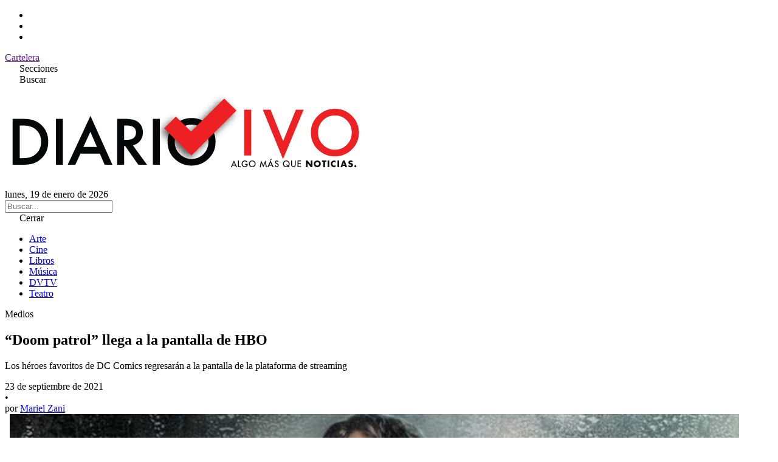

--- FILE ---
content_type: text/html; charset=UTF-8
request_url: https://www.diariovivo.com/doom-patrol-llega-a-la-pantalla-de-hbo/
body_size: 8345
content:
<!doctype html>
<html lang="es-AR">
<head>
    <meta charset="UTF-8">
    <meta name="viewport" content="width=device-width, initial-scale=1.0">
    <meta name='robots' content='index, follow, max-image-preview:large, max-snippet:-1, max-video-preview:-1' />

	<!-- This site is optimized with the Yoast SEO plugin v26.7 - https://yoast.com/wordpress/plugins/seo/ -->
	<title>“Doom patrol” llega a la pantalla de HBO - Diario Vivo</title>
	<link rel="canonical" href="https://www.diariovivo.com/doom-patrol-llega-a-la-pantalla-de-hbo/" />
	<meta property="og:locale" content="es_ES" />
	<meta property="og:type" content="article" />
	<meta property="og:title" content="“Doom patrol” llega a la pantalla de HBO - Diario Vivo" />
	<meta property="og:description" content="Los héroes favoritos de DC Comics regresarán a la pantalla de la plataforma de streaming" />
	<meta property="og:url" content="https://www.diariovivo.com/doom-patrol-llega-a-la-pantalla-de-hbo/" />
	<meta property="og:site_name" content="Diario Vivo" />
	<meta property="article:published_time" content="2021-09-23T10:16:14+00:00" />
	<meta property="og:image" content="https://www.diariovivo.com/wp-content/uploads/2020/06/Diseño-sin-título-7-6.png" />
	<meta property="og:image:width" content="1200" />
	<meta property="og:image:height" content="800" />
	<meta property="og:image:type" content="image/png" />
	<meta name="author" content="Mariel Zani" />
	<meta name="twitter:card" content="summary_large_image" />
	<meta name="twitter:label1" content="Escrito por" />
	<meta name="twitter:data1" content="Mariel Zani" />
	<meta name="twitter:label2" content="Tiempo de lectura" />
	<meta name="twitter:data2" content="1 minuto" />
	<script type="application/ld+json" class="yoast-schema-graph">{"@context":"https://schema.org","@graph":[{"@type":"Article","@id":"https://www.diariovivo.com/doom-patrol-llega-a-la-pantalla-de-hbo/#article","isPartOf":{"@id":"https://www.diariovivo.com/doom-patrol-llega-a-la-pantalla-de-hbo/"},"author":{"name":"Mariel Zani","@id":"https://www.diariovivo.com/#/schema/person/a7f419f7086bac9dcc85a35b1bde63ae"},"headline":"“Doom patrol” llega a la pantalla de HBO","datePublished":"2021-09-23T10:16:14+00:00","mainEntityOfPage":{"@id":"https://www.diariovivo.com/doom-patrol-llega-a-la-pantalla-de-hbo/"},"wordCount":152,"image":{"@id":"https://www.diariovivo.com/doom-patrol-llega-a-la-pantalla-de-hbo/#primaryimage"},"thumbnailUrl":"https://www.diariovivo.com/wp-content/uploads/2020/06/Diseño-sin-título-7-6.png","keywords":["brendan fraser","Diane Guerrero","Doom Patrol","HBO Max","series","SERIES DE HBO MAX","Timothy Dalton"],"articleSection":["Medios"],"inLanguage":"es-AR"},{"@type":"WebPage","@id":"https://www.diariovivo.com/doom-patrol-llega-a-la-pantalla-de-hbo/","url":"https://www.diariovivo.com/doom-patrol-llega-a-la-pantalla-de-hbo/","name":"“Doom patrol” llega a la pantalla de HBO - Diario Vivo","isPartOf":{"@id":"https://www.diariovivo.com/#website"},"primaryImageOfPage":{"@id":"https://www.diariovivo.com/doom-patrol-llega-a-la-pantalla-de-hbo/#primaryimage"},"image":{"@id":"https://www.diariovivo.com/doom-patrol-llega-a-la-pantalla-de-hbo/#primaryimage"},"thumbnailUrl":"https://www.diariovivo.com/wp-content/uploads/2020/06/Diseño-sin-título-7-6.png","datePublished":"2021-09-23T10:16:14+00:00","author":{"@id":"https://www.diariovivo.com/#/schema/person/a7f419f7086bac9dcc85a35b1bde63ae"},"breadcrumb":{"@id":"https://www.diariovivo.com/doom-patrol-llega-a-la-pantalla-de-hbo/#breadcrumb"},"inLanguage":"es-AR","potentialAction":[{"@type":"ReadAction","target":["https://www.diariovivo.com/doom-patrol-llega-a-la-pantalla-de-hbo/"]}]},{"@type":"ImageObject","inLanguage":"es-AR","@id":"https://www.diariovivo.com/doom-patrol-llega-a-la-pantalla-de-hbo/#primaryimage","url":"https://www.diariovivo.com/wp-content/uploads/2020/06/Diseño-sin-título-7-6.png","contentUrl":"https://www.diariovivo.com/wp-content/uploads/2020/06/Diseño-sin-título-7-6.png","width":1200,"height":800},{"@type":"BreadcrumbList","@id":"https://www.diariovivo.com/doom-patrol-llega-a-la-pantalla-de-hbo/#breadcrumb","itemListElement":[{"@type":"ListItem","position":1,"name":"Inicio","item":"https://www.diariovivo.com/"},{"@type":"ListItem","position":2,"name":"“Doom patrol” llega a la pantalla de HBO"}]},{"@type":"WebSite","@id":"https://www.diariovivo.com/#website","url":"https://www.diariovivo.com/","name":"Diario Vivo","description":"Algo más que noticias","potentialAction":[{"@type":"SearchAction","target":{"@type":"EntryPoint","urlTemplate":"https://www.diariovivo.com/?s={search_term_string}"},"query-input":{"@type":"PropertyValueSpecification","valueRequired":true,"valueName":"search_term_string"}}],"inLanguage":"es-AR"},{"@type":"Person","@id":"https://www.diariovivo.com/#/schema/person/a7f419f7086bac9dcc85a35b1bde63ae","name":"Mariel Zani","image":{"@type":"ImageObject","inLanguage":"es-AR","@id":"https://www.diariovivo.com/#/schema/person/image/","url":"https://secure.gravatar.com/avatar/48d2aa84d35800940f6856429f35a54e1e994bc6f0a9abd60b5f0959b411c18d?s=96&d=mm&r=g","contentUrl":"https://secure.gravatar.com/avatar/48d2aa84d35800940f6856429f35a54e1e994bc6f0a9abd60b5f0959b411c18d?s=96&d=mm&r=g","caption":"Mariel Zani"},"url":"https://www.diariovivo.com/author/mzani/"}]}</script>
	<!-- / Yoast SEO plugin. -->


<link rel='dns-prefetch' href='//cdnjs.cloudflare.com' />
<link rel='dns-prefetch' href='//fonts.googleapis.com' />
<link rel="alternate" title="oEmbed (JSON)" type="application/json+oembed" href="https://www.diariovivo.com/wp-json/oembed/1.0/embed?url=https%3A%2F%2Fwww.diariovivo.com%2Fdoom-patrol-llega-a-la-pantalla-de-hbo%2F" />
<link rel="alternate" title="oEmbed (XML)" type="text/xml+oembed" href="https://www.diariovivo.com/wp-json/oembed/1.0/embed?url=https%3A%2F%2Fwww.diariovivo.com%2Fdoom-patrol-llega-a-la-pantalla-de-hbo%2F&#038;format=xml" />
<style id='wp-img-auto-sizes-contain-inline-css' type='text/css'>
img:is([sizes=auto i],[sizes^="auto," i]){contain-intrinsic-size:3000px 1500px}
/*# sourceURL=wp-img-auto-sizes-contain-inline-css */
</style>
<style id='wp-emoji-styles-inline-css' type='text/css'>

	img.wp-smiley, img.emoji {
		display: inline !important;
		border: none !important;
		box-shadow: none !important;
		height: 1em !important;
		width: 1em !important;
		margin: 0 0.07em !important;
		vertical-align: -0.1em !important;
		background: none !important;
		padding: 0 !important;
	}
/*# sourceURL=wp-emoji-styles-inline-css */
</style>
<style id='wp-block-library-inline-css' type='text/css'>
:root{--wp-block-synced-color:#7a00df;--wp-block-synced-color--rgb:122,0,223;--wp-bound-block-color:var(--wp-block-synced-color);--wp-editor-canvas-background:#ddd;--wp-admin-theme-color:#007cba;--wp-admin-theme-color--rgb:0,124,186;--wp-admin-theme-color-darker-10:#006ba1;--wp-admin-theme-color-darker-10--rgb:0,107,160.5;--wp-admin-theme-color-darker-20:#005a87;--wp-admin-theme-color-darker-20--rgb:0,90,135;--wp-admin-border-width-focus:2px}@media (min-resolution:192dpi){:root{--wp-admin-border-width-focus:1.5px}}.wp-element-button{cursor:pointer}:root .has-very-light-gray-background-color{background-color:#eee}:root .has-very-dark-gray-background-color{background-color:#313131}:root .has-very-light-gray-color{color:#eee}:root .has-very-dark-gray-color{color:#313131}:root .has-vivid-green-cyan-to-vivid-cyan-blue-gradient-background{background:linear-gradient(135deg,#00d084,#0693e3)}:root .has-purple-crush-gradient-background{background:linear-gradient(135deg,#34e2e4,#4721fb 50%,#ab1dfe)}:root .has-hazy-dawn-gradient-background{background:linear-gradient(135deg,#faaca8,#dad0ec)}:root .has-subdued-olive-gradient-background{background:linear-gradient(135deg,#fafae1,#67a671)}:root .has-atomic-cream-gradient-background{background:linear-gradient(135deg,#fdd79a,#004a59)}:root .has-nightshade-gradient-background{background:linear-gradient(135deg,#330968,#31cdcf)}:root .has-midnight-gradient-background{background:linear-gradient(135deg,#020381,#2874fc)}:root{--wp--preset--font-size--normal:16px;--wp--preset--font-size--huge:42px}.has-regular-font-size{font-size:1em}.has-larger-font-size{font-size:2.625em}.has-normal-font-size{font-size:var(--wp--preset--font-size--normal)}.has-huge-font-size{font-size:var(--wp--preset--font-size--huge)}.has-text-align-center{text-align:center}.has-text-align-left{text-align:left}.has-text-align-right{text-align:right}.has-fit-text{white-space:nowrap!important}#end-resizable-editor-section{display:none}.aligncenter{clear:both}.items-justified-left{justify-content:flex-start}.items-justified-center{justify-content:center}.items-justified-right{justify-content:flex-end}.items-justified-space-between{justify-content:space-between}.screen-reader-text{border:0;clip-path:inset(50%);height:1px;margin:-1px;overflow:hidden;padding:0;position:absolute;width:1px;word-wrap:normal!important}.screen-reader-text:focus{background-color:#ddd;clip-path:none;color:#444;display:block;font-size:1em;height:auto;left:5px;line-height:normal;padding:15px 23px 14px;text-decoration:none;top:5px;width:auto;z-index:100000}html :where(.has-border-color){border-style:solid}html :where([style*=border-top-color]){border-top-style:solid}html :where([style*=border-right-color]){border-right-style:solid}html :where([style*=border-bottom-color]){border-bottom-style:solid}html :where([style*=border-left-color]){border-left-style:solid}html :where([style*=border-width]){border-style:solid}html :where([style*=border-top-width]){border-top-style:solid}html :where([style*=border-right-width]){border-right-style:solid}html :where([style*=border-bottom-width]){border-bottom-style:solid}html :where([style*=border-left-width]){border-left-style:solid}html :where(img[class*=wp-image-]){height:auto;max-width:100%}:where(figure){margin:0 0 1em}html :where(.is-position-sticky){--wp-admin--admin-bar--position-offset:var(--wp-admin--admin-bar--height,0px)}@media screen and (max-width:600px){html :where(.is-position-sticky){--wp-admin--admin-bar--position-offset:0px}}
/*wp_block_styles_on_demand_placeholder:696dd40834c87*/
/*# sourceURL=wp-block-library-inline-css */
</style>
<style id='classic-theme-styles-inline-css' type='text/css'>
/*! This file is auto-generated */
.wp-block-button__link{color:#fff;background-color:#32373c;border-radius:9999px;box-shadow:none;text-decoration:none;padding:calc(.667em + 2px) calc(1.333em + 2px);font-size:1.125em}.wp-block-file__button{background:#32373c;color:#fff;text-decoration:none}
/*# sourceURL=/wp-includes/css/classic-themes.min.css */
</style>
<link rel='stylesheet' id='tailwind-css' href='https://www.diariovivo.com/wp-content/themes/diario_vivo_2025_v2/src/output.css' type='text/css' media='all' />
<link rel='stylesheet' id='lite-yt-css' href='https://www.diariovivo.com/wp-content/themes/diario_vivo_2025_v2/src/lite-yt-embed.css' type='text/css' media='all' />
<link rel='stylesheet' id='font-awesome-css' href='https://cdnjs.cloudflare.com/ajax/libs/font-awesome/7.0.0/css/all.min.css?ver=7.0.0' type='text/css' media='all' />
<link rel='stylesheet' id='google-fonts-css' href='https://fonts.googleapis.com/css2?family=Anton&#038;display=swap' type='text/css' media='all' />
<link rel="https://api.w.org/" href="https://www.diariovivo.com/wp-json/" /><link rel="alternate" title="JSON" type="application/json" href="https://www.diariovivo.com/wp-json/wp/v2/posts/114210" /><link rel="EditURI" type="application/rsd+xml" title="RSD" href="https://www.diariovivo.com/xmlrpc.php?rsd" />
<meta name="generator" content="WordPress 6.9" />
<link rel='shortlink' href='https://www.diariovivo.com/?p=114210' />
<link rel="icon" href="https://www.diariovivo.com/wp-content/uploads/2018/09/cropped-isologo-32x32.png" sizes="32x32" />
<link rel="icon" href="https://www.diariovivo.com/wp-content/uploads/2018/09/cropped-isologo-192x192.png" sizes="192x192" />
<link rel="apple-touch-icon" href="https://www.diariovivo.com/wp-content/uploads/2018/09/cropped-isologo-180x180.png" />
<meta name="msapplication-TileImage" content="https://www.diariovivo.com/wp-content/uploads/2018/09/cropped-isologo-270x270.png" />
</head>
	
<body class="wp-singular post-template-default single single-post postid-114210 single-format-standard wp-theme-diario_vivo_2025_v2">

<header class=" border-b border-gray-200">

    <div class="border-b border-gray-200 text-zinc-700">
        
        <div class="max-w-[1440px] px-4 mx-auto flex justify-between items-center">

            <ul class="flex items-center space-x-2">
                <li><a href="https://www.instagram.com/diariovivo/" target="_blank"><i class="fab fa-instagram"></i></a></li>
                <li><a href="https://x.com/diariovivook" target="_blank"><i class="fab fa-x-twitter"></i></a></li>
                <li><a href="https://www.facebook.com/DiarioVivoOk/" target="_blank"><i class="fab fa-facebook"></i></a></li>
            </ul>

            <div class=" uppercase text-xs font-bold flex">
                <a href="" target="_blank" class="p-3 border-x border-gray-200 hover:bg-gray-100 block">Cartelera</a>
            </div>
        </div>

    </div>

    <div class=" px-4 py-6 max-w-[1440px] mx-auto flex flex-row-reverse justify-between sm:flex-row sm:grid sm:grid-cols-3">
        
        <div class=" col-span-1 flex items-center space-x-4">
            <div class="p-2 rounded transition-colors duration-500 hover:bg-gray-200" id="abrir_menu"><i class="fa-solid fa-bars"></i> <span class="hidden sm:inline-block">Secciones</span></div>
            <div class="p-2 rounded transition-colors duration-500 hover:bg-gray-200" id="abrir_busqueda"><i class="fa-solid fa-magnifying-glass"></i> <span class="hidden sm:inline-block">Buscar</span></div>
        </div>

        <div class=" col-span-1 text-center">
            <a href="https://www.diariovivo.com">
                <img src="https://www.diariovivo.com/wp-content/themes/diario_vivo_2025_v2/img/iso.png" class=" h-12 lg:h-24 max-h-max w-auto inline-block">
            </a>
        </div>
        
        <div class="hidden sm:flex col-span-1 text-right items-center justify-end">
            lunes, 19 de enero de 2026        </div>
    </div>

</header>

<aside class="bg-gray-100 p-3 hidden" id="search">
    <form role="search" method="get" action="https://www.diariovivo.com/">
        <input type="text" name="s" placeholder="Buscar..." class=" focus:outline-hidden w-full font-lg" value="">
    </form>
</aside>

<!-- Menu -->
<aside id="side_menu"
    class="fixed top-0 bottom-0 w-full sm:w-96 bg-white h-screen transition-transform duration-500 z-50 transform -translate-x-full sm:-translate-x-[24rem]">
    
    <span id="cerrar_menu" class="rounded bg-white p-3 block cursor-pointer block text-right">
        <i class="fa-solid fa-xmark"></i> Cerrar
    </span>

    <div class=" flex-col space-y-4 justify-center h-full text-md" id="main_menu">
        <ul id="menu-menu" class="menu"><li id="menu-item-131679" class="menu-item menu-item-type-taxonomy menu-item-object-category menu-item-131679"><a href="https://www.diariovivo.com/seccion/arte/">Arte</a></li>
<li id="menu-item-131680" class="menu-item menu-item-type-taxonomy menu-item-object-category menu-item-131680"><a href="https://www.diariovivo.com/seccion/cine/">Cine</a></li>
<li id="menu-item-131681" class="menu-item menu-item-type-taxonomy menu-item-object-category menu-item-131681"><a href="https://www.diariovivo.com/seccion/libros/">Libros</a></li>
<li id="menu-item-131682" class="menu-item menu-item-type-taxonomy menu-item-object-category menu-item-131682"><a href="https://www.diariovivo.com/seccion/musica/">Música</a></li>
<li id="menu-item-131683" class="menu-item menu-item-type-taxonomy menu-item-object-category menu-item-131683"><a href="https://www.diariovivo.com/seccion/dvtv/">DVTV</a></li>
<li id="menu-item-131684" class="menu-item menu-item-type-taxonomy menu-item-object-category menu-item-131684"><a href="https://www.diariovivo.com/seccion/teatro/">Teatro</a></li>
</ul>    </div>

</aside>

<span class="z-40 bg-black/80 fixed top-0 left-0 right-0 bottom-0 hidden" id="overlay"></span>
<!-- Menu --><article class=" max-w-[1200px] mx-auto mt-10 px-4 border-b border-gray-200 pb-10">

    <div class="md:grid md:grid-cols-12 md:gap-8">
        <div class="md:col-span-9 mb-6 md:mb-0">
            
                <div class="mb-10">
                    <p class="font-anton text-red-500 text-3xl">Medios</p>
                    <h1 class="text-3xl md:text-7xl font-anton mb-5">“Doom patrol” llega a la pantalla de HBO</h1>

                    <p class="text-lg text-gray-600 mb-5">Los héroes favoritos de DC Comics regresarán a la pantalla de la plataforma de streaming</p>                    
                    <div class="text-stone-500">
                        <div class="flex gap-2">
    <div>
        23 de septiembre de 2021    </div>
    <span>•</span>
    <div>
        por
        <a class="hover:underline" href="https://www.diariovivo.com/author/mzani/" rel="me">Mariel Zani</a>    </div>
</div>                    </div>

                    <div class="mt-5">
                        .
                            <img src="https://www.diariovivo.com/wp-content/uploads/2020/06/Diseño-sin-título-7-6.png" class="w-full h-auto" alt="">
                                            </div>  

                </div>

                <div class="grid md:grid-cols-[50px_1fr] gap-10 mb-10 ">
                    
                    <aside class="hidden md:block">
                        <ul class="sticky top-10 border-t-2 border-stone-700 flex flex-col items-center text-xl gap-3 pt-4 ">
    <!-- WhatsApp -->
    <li>
        <a href="https://api.whatsapp.com/send?text=%E2%80%9CDoom+patrol%E2%80%9D+llega+a+la+pantalla+de+HBO+https%3A%2F%2Fwww.diariovivo.com%2Fdoom-patrol-llega-a-la-pantalla-de-hbo%2F" 
           target="_blank" rel="noopener" 
           class="text-black hover:text-gray-600">
            <i class="fab fa-whatsapp"></i>
        </a>
    </li>

    <!-- Facebook -->
    <li>
        <a href="https://www.facebook.com/sharer/sharer.php?u=https%3A%2F%2Fwww.diariovivo.com%2Fdoom-patrol-llega-a-la-pantalla-de-hbo%2F" 
           target="_blank" rel="noopener" 
           class="text-black hover:text-gray-600">
            <i class="fab fa-facebook"></i>
        </a>
    </li>

    <!-- Twitter (X) -->
    <li>
        <a href="https://twitter.com/intent/tweet?url=https%3A%2F%2Fwww.diariovivo.com%2Fdoom-patrol-llega-a-la-pantalla-de-hbo%2F&text=%E2%80%9CDoom+patrol%E2%80%9D+llega+a+la+pantalla+de+HBO" 
           target="_blank" rel="noopener" 
           class="text-black hover:text-gray-600">
            <i class="fab fa-x-twitter"></i>
        </a>
    </li>
</ul>                    </aside>
                    
                    <div class="prose font-serif prose-xl max-w-full">
                        <p>Los héroes favoritos de DC Comics ya tienen fecha de regreso. “Doom patrol” regresa para una tercera temporada por la pantalla de HBO MAX.</p>
<p>La acción comienza justo donde la dejamos al final de la temporada dos: en el parque de atracciones donde Dorothy se enfrenta a Candlemaker, y muestra a algunos de los nuevos invitados: Cerebro y su asistente gorila, Monsieur Mallah.</p>
<p>Brendan Fraser, Diane Guerrero, Timothy Dalton y compañía regresan para protagonizar la adaptación homónima del cómic de DC. Pensada originalmente como spin-off de “Titans”, la ficción encontró rápido su identidad y se ganó el corazóin de los fans.</p>
<p>“Doom Patrol” sigue a un equipo de renegados superpoderosos a través de las desventuras existenciales de su mundo… y los peligros para el nuestro.</p>
<p><iframe title="DOOM PATROL Temporada 3 Trailer SUBTITULADO [HD]" width="500" height="281" src="https://www.youtube.com/embed/AHVGDarEr6I?feature=oembed" frameborder="0" allow="accelerometer; autoplay; clipboard-write; encrypted-media; gyroscope; picture-in-picture; web-share" referrerpolicy="strict-origin-when-cross-origin" allowfullscreen></iframe></p>
<p>&nbsp;</p>
                    </div>

                </div>
                
                <div class="border-t border-gray-200 pt-5 ">
                    <h4 class="font-anton text-4xl mb-8">Temas:</h4>
                    <div class="post-tags flex flex-wrap items-center gap-2 text-xs "><a href="https://www.diariovivo.com/tema/brendan-fraser/" class="tag-item bg-amber-100 hover:bg-amber-200 p-2 rounded">#brendan fraser</a> <a href="https://www.diariovivo.com/tema/diane-guerrero/" class="tag-item bg-amber-100 hover:bg-amber-200 p-2 rounded">#Diane Guerrero</a> <a href="https://www.diariovivo.com/tema/doom-patrol/" class="tag-item bg-amber-100 hover:bg-amber-200 p-2 rounded">#Doom Patrol</a> <a href="https://www.diariovivo.com/tema/hbo-max/" class="tag-item bg-amber-100 hover:bg-amber-200 p-2 rounded">#HBO Max</a> <a href="https://www.diariovivo.com/tema/series/" class="tag-item bg-amber-100 hover:bg-amber-200 p-2 rounded">#series</a> <a href="https://www.diariovivo.com/tema/series-de-hbo-max/" class="tag-item bg-amber-100 hover:bg-amber-200 p-2 rounded">#SERIES DE HBO MAX</a> <a href="https://www.diariovivo.com/tema/timothy-dalton/" class="tag-item bg-amber-100 hover:bg-amber-200 p-2 rounded">#Timothy Dalton</a> </div>                </div>

                            
        </div>

        <aside class="col-span-12 md:col-span-3 bg-gray-50 ">
            <div class=" sticky top-10">

            <div class="ad-slot">
<figure class="wp-block-gallery has-nested-images columns-default is-cropped wp-block-gallery-1 is-layout-flex wp-block-gallery-is-layout-flex"></figure>
</div>
            </div>
        </aside>
    <div>
</article>

<div class="max-w-[1200px] mx-auto mt-10 px-4">
                <div class="related-posts">
                <h3 class="font-anton text-4xl mb-8">Contenido relacionado:</h3>
                <div class="grid md:grid-cols-4 gap-8">
                                            
<article class="font-anton">
    <a href="https://www.diariovivo.com/detectives-por-accidente-y-sororidad-noir-peterson-y-duplaa-rompen-el-molde-en-el-tiempo-de-las-moscas/">
        <img width="520" height="360" src="https://www.diariovivo.com/wp-content/uploads/2026/01/El-tiempo-de-las-moscas-520x360.jpeg" class="aspect-video object-cover w-full h-auto mb-3  wp-post-image" alt="El tiempo de las moscas" fetchpriority="high" decoding="async" srcset="https://www.diariovivo.com/wp-content/uploads/2026/01/El-tiempo-de-las-moscas-520x360.jpeg 520w, https://www.diariovivo.com/wp-content/uploads/2026/01/El-tiempo-de-las-moscas-768x532.jpeg 768w, https://www.diariovivo.com/wp-content/uploads/2026/01/El-tiempo-de-las-moscas-1536x1064.jpeg 1536w, https://www.diariovivo.com/wp-content/uploads/2026/01/El-tiempo-de-las-moscas-1040x720.jpeg 1040w, https://www.diariovivo.com/wp-content/uploads/2026/01/El-tiempo-de-las-moscas.jpeg 2000w" sizes="(max-width: 520px) 100vw, 520px" />    </a>
    <div class="text-red-500 text-2xl">Medios</div>
    <a href="https://www.diariovivo.com/detectives-por-accidente-y-sororidad-noir-peterson-y-duplaa-rompen-el-molde-en-el-tiempo-de-las-moscas/" class="inline-block text-2xl hover:underline">Detectives por accidente y sororidad &#8220;noir&#8221;: Peterson y Dupláa rompen el molde en &#8220;El tiempo de las moscas&#8221;</a>
</article>                                            
<article class="font-anton">
    <a href="https://www.diariovivo.com/del-podio-al-set-seth-rogen-confirma-que-el-rodaje-de-the-studio-t2-arranca-con-el-impulso-de-los-globos-de-oro/">
        <img width="640" height="360" src="https://www.diariovivo.com/wp-content/uploads/2026/01/Apple-TV-640x360.jpeg" class="aspect-video object-cover w-full h-auto mb-3  wp-post-image" alt="The Studio Apple TV+" fetchpriority="high" decoding="async" srcset="https://www.diariovivo.com/wp-content/uploads/2026/01/Apple-TV-640x360.jpeg 640w, https://www.diariovivo.com/wp-content/uploads/2026/01/Apple-TV-768x432.jpeg 768w, https://www.diariovivo.com/wp-content/uploads/2026/01/Apple-TV-1536x864.jpeg 1536w, https://www.diariovivo.com/wp-content/uploads/2026/01/Apple-TV-1280x720.jpeg 1280w, https://www.diariovivo.com/wp-content/uploads/2026/01/Apple-TV.jpeg 1920w" sizes="(max-width: 640px) 100vw, 640px" />    </a>
    <div class="text-red-500 text-2xl">Medios</div>
    <a href="https://www.diariovivo.com/del-podio-al-set-seth-rogen-confirma-que-el-rodaje-de-the-studio-t2-arranca-con-el-impulso-de-los-globos-de-oro/" class="inline-block text-2xl hover:underline">Del podio al set: Seth Rogen confirma que el rodaje de The Studio T2 arranca con el impulso de los Globos de Oro</a>
</article>                                            
<article class="font-anton">
    <a href="https://www.diariovivo.com/a-empacar-las-lupas-only-murders-in-the-building-se-muda-a-londres-para-su-sexta-temporada/">
        <img width="540" height="360" src="https://www.diariovivo.com/wp-content/uploads/2025/12/Only-Murders-in-the-Building-540x360.jpeg" class="aspect-video object-cover w-full h-auto mb-3  wp-post-image" alt="Only Murders in the Building" fetchpriority="high" decoding="async" srcset="https://www.diariovivo.com/wp-content/uploads/2025/12/Only-Murders-in-the-Building-540x360.jpeg 540w, https://www.diariovivo.com/wp-content/uploads/2025/12/Only-Murders-in-the-Building-1140x760.jpeg 1140w, https://www.diariovivo.com/wp-content/uploads/2025/12/Only-Murders-in-the-Building-768x512.jpeg 768w, https://www.diariovivo.com/wp-content/uploads/2025/12/Only-Murders-in-the-Building-1080x720.jpeg 1080w, https://www.diariovivo.com/wp-content/uploads/2025/12/Only-Murders-in-the-Building.jpeg 1500w" sizes="(max-width: 540px) 100vw, 540px" />    </a>
    <div class="text-red-500 text-2xl">Medios</div>
    <a href="https://www.diariovivo.com/a-empacar-las-lupas-only-murders-in-the-building-se-muda-a-londres-para-su-sexta-temporada/" class="inline-block text-2xl hover:underline">¡A empacar las lupas! &#8220;Only Murders in the Building&#8221; se muda a Londres para su sexta temporada</a>
</article>                                            
<article class="font-anton">
    <a href="https://www.diariovivo.com/spoiler-alert-2026-las-5-series-que-van-a-dominar-la-conversacion-y-tu-tiempo-libre/">
        <img width="540" height="360" src="https://www.diariovivo.com/wp-content/uploads/2025/04/4JJAMZEAEZELLNGM7YWOA2ZQW4.jpeg" class="aspect-video object-cover w-full h-auto mb-3  wp-post-image" alt="El caballero de los Siete Reinos" fetchpriority="high" decoding="async" srcset="https://www.diariovivo.com/wp-content/uploads/2025/04/4JJAMZEAEZELLNGM7YWOA2ZQW4.jpeg 1200w, https://www.diariovivo.com/wp-content/uploads/2025/04/4JJAMZEAEZELLNGM7YWOA2ZQW4-768x512.jpeg 768w, https://www.diariovivo.com/wp-content/uploads/2025/04/4JJAMZEAEZELLNGM7YWOA2ZQW4-1140x760.jpeg 1140w" sizes="(max-width: 540px) 100vw, 540px" />    </a>
    <div class="text-red-500 text-2xl">Medios</div>
    <a href="https://www.diariovivo.com/spoiler-alert-2026-las-5-series-que-van-a-dominar-la-conversacion-y-tu-tiempo-libre/" class="inline-block text-2xl hover:underline">Spoiler Alert 2026: Las 5 series que van a dominar la conversación (y tu tiempo libre)</a>
</article>                                    </div>
            </div>
        
</div><footer class="max-w-[1440px] mx-auto px-4 border-t border-gray-200 text-center mb-16 mt-16">

    <img src="https://www.diariovivo.com/wp-content/themes/diario_vivo_2025_v2/img/iso.png" class="w-64 inline-block my-10" alt="">

    <div class="mb-16   ">
        <h5 class="mb-5 text-sm font-bold">Secciones</h5>
        <div class="menu"></div>
    </div>

    <div class="text-xs">
        <p>© Copyright 2025 DIARIOVIVO  | Todos los derechos reservados.</p>
    </div>

</footer>

<script src="https://code.jquery.com/jquery-2.2.4.min.js" integrity="sha256-BbhdlvQf/xTY9gja0Dq3HiwQF8LaCRTXxZKRutelT44=" crossorigin="anonymous"></script>
<script src="https://www.diariovivo.com/wp-content/themes/diario_vivo_2025_v2/js/lite-yt-embed.js"></script>
<script src="https://www.diariovivo.com/wp-content/themes/diario_vivo_2025_v2/js/app.js"></script>
<script type="speculationrules">
{"prefetch":[{"source":"document","where":{"and":[{"href_matches":"/*"},{"not":{"href_matches":["/wp-*.php","/wp-admin/*","/wp-content/uploads/*","/wp-content/*","/wp-content/plugins/*","/wp-content/themes/diario_vivo_2025_v2/*","/*\\?(.+)"]}},{"not":{"selector_matches":"a[rel~=\"nofollow\"]"}},{"not":{"selector_matches":".no-prefetch, .no-prefetch a"}}]},"eagerness":"conservative"}]}
</script>
<script id="wp-emoji-settings" type="application/json">
{"baseUrl":"https://s.w.org/images/core/emoji/17.0.2/72x72/","ext":".png","svgUrl":"https://s.w.org/images/core/emoji/17.0.2/svg/","svgExt":".svg","source":{"concatemoji":"https://www.diariovivo.com/wp-includes/js/wp-emoji-release.min.js?ver=6.9"}}
</script>
<script type="module">
/* <![CDATA[ */
/*! This file is auto-generated */
const a=JSON.parse(document.getElementById("wp-emoji-settings").textContent),o=(window._wpemojiSettings=a,"wpEmojiSettingsSupports"),s=["flag","emoji"];function i(e){try{var t={supportTests:e,timestamp:(new Date).valueOf()};sessionStorage.setItem(o,JSON.stringify(t))}catch(e){}}function c(e,t,n){e.clearRect(0,0,e.canvas.width,e.canvas.height),e.fillText(t,0,0);t=new Uint32Array(e.getImageData(0,0,e.canvas.width,e.canvas.height).data);e.clearRect(0,0,e.canvas.width,e.canvas.height),e.fillText(n,0,0);const a=new Uint32Array(e.getImageData(0,0,e.canvas.width,e.canvas.height).data);return t.every((e,t)=>e===a[t])}function p(e,t){e.clearRect(0,0,e.canvas.width,e.canvas.height),e.fillText(t,0,0);var n=e.getImageData(16,16,1,1);for(let e=0;e<n.data.length;e++)if(0!==n.data[e])return!1;return!0}function u(e,t,n,a){switch(t){case"flag":return n(e,"\ud83c\udff3\ufe0f\u200d\u26a7\ufe0f","\ud83c\udff3\ufe0f\u200b\u26a7\ufe0f")?!1:!n(e,"\ud83c\udde8\ud83c\uddf6","\ud83c\udde8\u200b\ud83c\uddf6")&&!n(e,"\ud83c\udff4\udb40\udc67\udb40\udc62\udb40\udc65\udb40\udc6e\udb40\udc67\udb40\udc7f","\ud83c\udff4\u200b\udb40\udc67\u200b\udb40\udc62\u200b\udb40\udc65\u200b\udb40\udc6e\u200b\udb40\udc67\u200b\udb40\udc7f");case"emoji":return!a(e,"\ud83e\u1fac8")}return!1}function f(e,t,n,a){let r;const o=(r="undefined"!=typeof WorkerGlobalScope&&self instanceof WorkerGlobalScope?new OffscreenCanvas(300,150):document.createElement("canvas")).getContext("2d",{willReadFrequently:!0}),s=(o.textBaseline="top",o.font="600 32px Arial",{});return e.forEach(e=>{s[e]=t(o,e,n,a)}),s}function r(e){var t=document.createElement("script");t.src=e,t.defer=!0,document.head.appendChild(t)}a.supports={everything:!0,everythingExceptFlag:!0},new Promise(t=>{let n=function(){try{var e=JSON.parse(sessionStorage.getItem(o));if("object"==typeof e&&"number"==typeof e.timestamp&&(new Date).valueOf()<e.timestamp+604800&&"object"==typeof e.supportTests)return e.supportTests}catch(e){}return null}();if(!n){if("undefined"!=typeof Worker&&"undefined"!=typeof OffscreenCanvas&&"undefined"!=typeof URL&&URL.createObjectURL&&"undefined"!=typeof Blob)try{var e="postMessage("+f.toString()+"("+[JSON.stringify(s),u.toString(),c.toString(),p.toString()].join(",")+"));",a=new Blob([e],{type:"text/javascript"});const r=new Worker(URL.createObjectURL(a),{name:"wpTestEmojiSupports"});return void(r.onmessage=e=>{i(n=e.data),r.terminate(),t(n)})}catch(e){}i(n=f(s,u,c,p))}t(n)}).then(e=>{for(const n in e)a.supports[n]=e[n],a.supports.everything=a.supports.everything&&a.supports[n],"flag"!==n&&(a.supports.everythingExceptFlag=a.supports.everythingExceptFlag&&a.supports[n]);var t;a.supports.everythingExceptFlag=a.supports.everythingExceptFlag&&!a.supports.flag,a.supports.everything||((t=a.source||{}).concatemoji?r(t.concatemoji):t.wpemoji&&t.twemoji&&(r(t.twemoji),r(t.wpemoji)))});
//# sourceURL=https://www.diariovivo.com/wp-includes/js/wp-emoji-loader.min.js
/* ]]> */
</script>
</body>
</html>